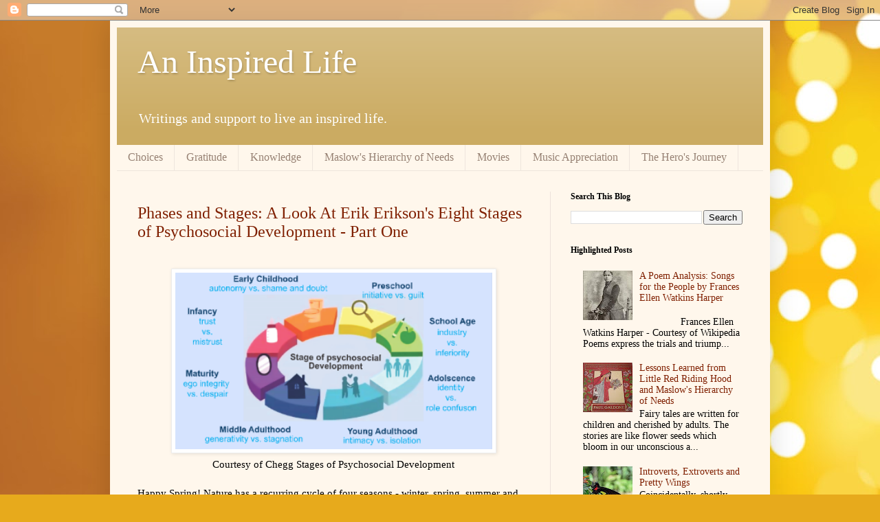

--- FILE ---
content_type: text/html; charset=utf-8
request_url: https://www.google.com/recaptcha/api2/aframe
body_size: 266
content:
<!DOCTYPE HTML><html><head><meta http-equiv="content-type" content="text/html; charset=UTF-8"></head><body><script nonce="y7Yrio0albH1yeJoMXGKNQ">/** Anti-fraud and anti-abuse applications only. See google.com/recaptcha */ try{var clients={'sodar':'https://pagead2.googlesyndication.com/pagead/sodar?'};window.addEventListener("message",function(a){try{if(a.source===window.parent){var b=JSON.parse(a.data);var c=clients[b['id']];if(c){var d=document.createElement('img');d.src=c+b['params']+'&rc='+(localStorage.getItem("rc::a")?sessionStorage.getItem("rc::b"):"");window.document.body.appendChild(d);sessionStorage.setItem("rc::e",parseInt(sessionStorage.getItem("rc::e")||0)+1);localStorage.setItem("rc::h",'1768965976063');}}}catch(b){}});window.parent.postMessage("_grecaptcha_ready", "*");}catch(b){}</script></body></html>

--- FILE ---
content_type: text/plain
request_url: https://www.google-analytics.com/j/collect?v=1&_v=j102&a=1374737248&t=pageview&_s=1&dl=https%3A%2F%2Fwww.synchronicityrevealed-inspiredwritings.com%2F2022%2F&ul=en-us%40posix&dt=An%20Inspired%20Life%3A%202022&sr=1280x720&vp=1280x720&_u=IEBAAEABAAAAACAAI~&jid=398914369&gjid=1035528951&cid=258208390.1768965974&tid=UA-121986132-1&_gid=1856087261.1768965974&_r=1&_slc=1&z=464135023
body_size: -459
content:
2,cG-F54W2RYPD3